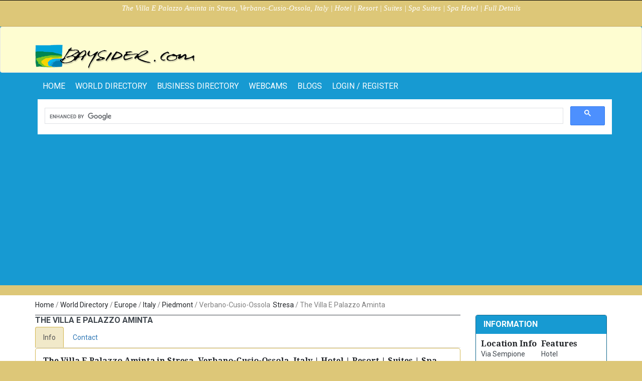

--- FILE ---
content_type: text/html; charset=UTF-8
request_url: https://www.baysider.com/business/Villa_E_Palazzo_Aminta/
body_size: 5919
content:
<!DOCTYPE html>
<!--[if lt IE 7 ]> <html xmlns="//www.w3.org/1999/xhtml" xmlns:fb="//www.facebook.com/2008/fbml" class="ie6"> <![endif]-->
<!--[if IE 7 ]>    <html xmlns="//www.w3.org/1999/xhtml" xmlns:fb="//www.facebook.com/2008/fbml" class="ie7"> <![endif]-->
<!--[if IE 8 ]>    <html xmlns="//www.w3.org/1999/xhtml" xmlns:fb="//www.facebook.com/2008/fbml" class="ie8"> <![endif]-->
<!--[if IE 9 ]>    <html xmlns="//www.w3.org/1999/xhtml" xmlns:fb="//www.facebook.com/2008/fbml" class="ie9"> <![endif]-->
<!--[if (gt IE 9)|!(IE)]><!--> <html xmlns="//www.w3.org/1999/xhtml" xmlns:fb="//www.facebook.com/2008/fbml"> <!--<![endif]-->
<head>
    <meta http-equiv="Content-Type" content="text/html; charset=utf-8" />    <meta http-equiv="X-UA-Compatible" content="IE=edge,chrome=1">
    <title>The Villa E Palazzo Aminta in Stresa, Verbano-Cusio-Ossola, Italy | Hotel | Resort | Suites | Spa Suites | Spa Hotel | Full Details</title>
    <meta name="blogcatalog" content="9BC9374548" />
            <link href="/baysider_favicon.ico" type="image/x-icon" rel="icon" /><link href="/baysider_favicon.ico" type="image/x-icon" rel="shortcut icon" />    
    <meta name="keywords" content="The Villa E Palazzo Aminta, Stresa resort hotel, Stresa accommodation, Stresa dining, Stresa International cuisine, Stresa spa hotel, Stresa, Piedmont, Italy, Europe" />    <meta name="description" content="The Villa E Palazzo Aminta in Stresa, Italy is a resort hotel with beauty spa and two restaurants on the most romantic lake in Italy offering high class and luxuriousness overlooking the enchanting Borromeo Gulf. There are choices of deluxe rooms and suites with lake or park views in a private mansion lifestyle with pure goose down coverlets, exclusivity and privacy. The Italian I Mori restaurant, a cosy round shaped gazebo in crystal and wrought iron offers exquisite regional Italian cuisine with stunning views, and the Le Isole restaurant with panoramic terrace, elegant halls, paintings and stucco is ideal for successful events, wedding and candlelit dinners, the also host cooking classes, wine tasting and other events. The wellness experience at The Villa E Palazzo Aminta offers a food and wellness experience, a fitness area and the Camelia Grotto, a natural cave for treatments, massages, hydrochemotherapy and much more, it&#039;s a bespoke wellness stay that awaits here." />
    <meta name="googlebot" content="index, follow" />
    <meta name="revisit" content="2 Days" />
    <meta name="robots" content="index, follow" />
    <script src="//ajax.googleapis.com/ajax/libs/jquery/1.12.4/jquery.min.js"></script>
    <script src='//www.google.com/recaptcha/api.js'></script>

    <meta name="viewport" content="width=device-width, initial-scale=1.0, maximum-scale=1.0, user-scalable=no">
    <meta name = "format-detection" content = "telephone=no" />

    <link rel="stylesheet" href="//fonts.googleapis.com/css?family=Roboto:400,500,700">
    <link rel="stylesheet" href="//fonts.googleapis.com/css?family=Droid+Serif:400,700,400italic,700italic">
    <link rel="stylesheet" href="https://unpkg.com/leaflet@1.8.0/dist/leaflet.css"
          integrity="sha512-hoalWLoI8r4UszCkZ5kL8vayOGVae1oxXe/2A4AO6J9+580uKHDO3JdHb7NzwwzK5xr/Fs0W40kiNHxM9vyTtQ=="
          crossorigin=""/>
    <link rel="stylesheet" href="//code.jquery.com/ui/1.12.1/themes/base/jquery-ui.css">
    <link rel="stylesheet" href="https://maxcdn.bootstrapcdn.com/bootstrap/3.3.7/css/bootstrap.min.css" integrity="sha384-BVYiiSIFeK1dGmJRAkycuHAHRg32OmUcww7on3RYdg4Va+PmSTsz/K68vbdEjh4u" crossorigin="anonymous">

    <link rel="stylesheet" type="text/css" href="/css/packed/9d5f392b8ceee38ea5f1a3f07fb78dc9_1756243268.css" />
	
    <script src="https://unpkg.com/leaflet@1.8.0/dist/leaflet.js"
            integrity="sha512-BB3hKbKWOc9Ez/TAwyWxNXeoV9c1v6FIeYiBieIWkpLjauysF18NzgR1MBNBXf8/KABdlkX68nAhlwcDFLGPCQ=="
            crossorigin=""></script>
    <script src="https://maxcdn.bootstrapcdn.com/bootstrap/3.3.7/js/bootstrap.min.js" integrity="sha384-Tc5IQib027qvyjSMfHjOMaLkfuWVxZxUPnCJA7l2mCWNIpG9mGCD8wGNIcPD7Txa" crossorigin="anonymous"></script>
    <script type="text/javascript" src="/js/packed/e6a3c753c37cd44a1ae876879a7a6d11_1747738948.js"></script>
	
	
            <script async src="//pagead2.googlesyndication.com/pagead/js/adsbygoogle.js"></script>
        <script>
            (adsbygoogle = window.adsbygoogle || []).push({
                google_ad_client: "ca-pub-3434045121434349",
                enable_page_level_ads: true
            });
        </script>
    
</head>

<body class="wide-out" id="" style="border-top:1px solid #000;">
    <script>0</script>
    <div class="wrapper_container">

        <!-- Header -->
        <header role="banner" class="header header_6">
  <div class="h_top_part" id="h_top_test" >
	<div class="container">
		<div class="row">
			<div class="col-xs-12">
							<p class="header-text t_align_c">The Villa E Palazzo Aminta in Stresa, Verbano-Cusio-Ossola, Italy | Hotel | Resort | Suites | Spa Suites | Spa Hotel | Full Details</p>
				        
			  <div class="header_top mobile_menu">
			  </div>
			</div>
		</div>
	</div>
</div>  <nav class="navbar navbar-default h_bot_part">
    <div class="container">
        <!-- Brand and toggle get grouped for better mobile display -->
        <div class="navbar-header">
            <a class="navbar-brand href="/" target="_top"><img src="/img/logo-small.png" title="Baysider" alt="" /></a>
            <button type="button" class="navbar-toggle collapsed" data-toggle="collapse" data-target="#divMainNav" aria-expanded="false">
                <span class="sr-only">Toggle navigation</span>
                <span class="icon-bar"></span>
                <span class="icon-bar"></span>
                <span class="icon-bar"></span>
            </button>
        </div>
    </div><!-- /.container-fluid -->
</nav>

    <nav class="navbar">
        <div class="container">

            <!-- Collect the nav links, forms, and other content for toggling -->
            <div class="collapse navbar-collapse" id="divMainNav">
                <ul class="nav navbar-nav main_nav">

                    <li><a href="/" target="_top">home</a></li>
                                            <li><a href="/world" target="_top">World Directory</a></li>
                                        <li><a href="/businesses" target="_top">Business Directory</a></li>
                    <li><a href="/webcams" target="_top">Webcams</a></li>
                                            <li><a href="/blogs" target="_top">Blogs</a></li>
                                                                                            <li><a href="/members/login" target="_top">Login / Register</a></li>
                                            
                </ul>

                <ul class="nav navbar-nav navbar-right">
                <div class="search-holder">
	<div class="search_box">
        <script async src="https://cse.google.com/cse.js?cx=partner-pub-3434045121434349:89bx79330wo">
        </script>
        <div class="gcse-search"></div>
	</div>
	<!--search form-->
	<div id="search" class="searchform_wrap">
	  <div class="container vc_child h_inherit relative search-form-wrapper">
	  <div class="search">

				<input name="q" type="text" autocomplete="off" class="search-input" placeholder="Type search text and hit enter" id="q" value="" />				<div class="indicator-and-button">
					<span class="indicator"><img src="/img/search_loading.gif" alt="" /></span>

				    <button type="submit" class="search-go-btn">
				      GO
				    </button>
				</div>

		</div>

	    <button class="close_search_form">
	      <i class="fa fa-times"></i>
	    </button>
	  </div>
	</div>
</div>                </ul>
            </div><!-- /.navbar-collapse -->
        </div><!-- /.container-fluid -->
    </nav>

</header>        <!-- endHeader -->

        <div id="content">
            <div class="content">
    <div class="container">
        <div class="row">
            <div class="col-md-12">
                <div class="breadcrumb"><div class="container"><div class="row"><div class="breadcrumbs-list"><ul class="breadcrumbs breadcrumbs-list clearfix"><li class="first"><a href="/" title="Businesses, Services and Attractions for Visitors and Travellers">Home</a> / </li><li class=""><a href="/world" title="World Business, Service and Attractions Directory">World Directory</a> / </li><li class=""><a href="/world/Europe/" title="Europe">Europe</a> / </li><li class=""><a href="/world/Europe/Italy/" title="Italy">Italy</a> / </li><li class=""><a href="/world/Europe/Italy/Piedmont/" title="Piedmont">Piedmont</a> / </li><li class=""><span title="Verbano-Cusio-Ossola">Verbano-Cusio-Ossola</span></li><li class=""><a href="/world/Europe/Italy/Piedmont/Stresa/" title="Stresa">Stresa</a> / </li><li class=""><span title="The Villa E Palazzo Aminta">The Villa E Palazzo Aminta</span></li></ul></div></div></div></div>            </div>
        </div>

        <div class="row">
            <div id="divMainPageContent" class="col-md-9">

                <div class="row">
                    <div class="col-md-12">
                        <h3 class="section_title">
                            The Villa E Palazzo Aminta                            <span class="pull-right">
                                <div style="display: inline">
                                </div>
                                <div style="display: inline">
                                </div>
                                <div style="display: inline">

                                </div>

                          </span>
                        </h3>
                    </div>
                </div>

                <div class="row">
                    <div class="col-md-12">
                        <!-- Nav tabs -->
                        <ul id="navTabs" class="nav nav-tabs" role="tablist">
                            <li><a href="#info" data-toggle="tab">Info</a></li>
                            <li><a href="#contact" data-toggle="tab">Contact</a></li>
                        </ul>

                        <!-- Tab panes -->
                        <div class="tab-content">

                            <!-- Info -->
                            <div class="tab-pane" id="info">
                                <div class="message nobg">

                                    <div class="row">
                                        <div class="col-md-12">
                                            <h3 style="padding-bottom:10px;">The Villa E Palazzo Aminta in Stresa, Verbano-Cusio-Ossola, Italy | Hotel | Resort | Suites | Spa Suites | Spa Hotel</h3>
                                                                                    </div>
                                    </div>

                                    <div class="row">
                                                                                <div class="col-md-4">
                                            <div id="company_images" style="float:left; width:268px;">
                                                <ul>
                                                                                                                                                                <li style="width:auto; padding: 0 5px 5px 0; ">
                                                            <a href="https://img.baysider.com/companies/1022/102208/v2_file_742946485.jpg" class="jackbox modal_gallery" rel="gallery" data-group="images-gallery">
                                                                <img src="https://img.baysider.com/w-250/h-150/far-C/zc-1/companies/1022/102208/v2_file_742946485.jpg" alt="" />                                                            </a>
                                                        </li>
                                                                                                            <li style="width:auto; padding: 0 5px 5px 0; ">
                                                            <a href="https://img.baysider.com/companies/1022/102208/v2_file_246302527.jpg" class="jackbox modal_gallery" rel="gallery" data-group="images-gallery">
                                                                <img src="https://img.baysider.com/w-250/h-150/far-C/zc-1/companies/1022/102208/v2_file_246302527.jpg" alt="" />                                                            </a>
                                                        </li>
                                                                                                    </ul>
                                                <div class="clear"></div>
                                            </div>
                                        </div>
                                        <div class="col-md-8">
                                                                                    <p>
                                                <strong>The Villa E Palazzo Aminta</strong> in <strong>Stresa</strong>, <strong>Italy</strong> is a resort hotel with beauty spa and two restaurants on the most romantic lake in <strong>Italy</strong> offering high class and luxuriousness overlooking the enchanting Borromeo Gulf. There are choices of deluxe rooms and suites with lake or park views in a private mansion lifestyle with pure goose down coverlets, exclusivity and privacy. The Italian I Mori restaurant, a cosy round shaped gazebo in crystal and wrought iron offers exquisite regional Italian cuisine with stunning views, and the Le Isole restaurant with panoramic terrace, elegant halls, paintings and stucco is ideal for successful events, wedding and candlelit dinners, the also host cooking classes, wine tasting and other events. The wellness experience at <strong>The Villa E Palazzo Aminta</strong> offers a food and wellness experience, a fitness area and the Camelia Grotto, a natural cave for treatments, massages, hydrochemotherapy and much more, it's a bespoke wellness stay that awaits here.                                            </p>
                                        </div>
                                    </div>

                                </div>
                            </div>

                            <!-- Reviews -->
                            <div class="tab-pane" id="reviews">
                                <div class="message nobg">
                                                                    </div>
                            </div>

                            <!-- Contact -->
                            <div class="tab-pane" id="contact">
                                <div class="message nobg">
                                    
                                    <form action="/business/Villa_E_Palazzo_Aminta/" class="default_form" id="contact" method="post" accept-charset="utf-8"><div style="display:none;"><input type="hidden" name="_method" value="POST" /></div>                                    <div class="control-group categories-control-group">
                                        <label class="control-label" size="20">Name</label>
                                        <div class="controls">
                                            <div class="input text"><input name="name" type="text" id="CompanyName" /></div>                                        </div>
                                    </div>

                                    <div class="control-group categories-control-group">
                                        <label class="control-label" size="20">Email</label>
                                        <div class="controls">
                                            <div class="input text"><input name="email" type="text" id="CompanyEmail" /></div>                                        </div>
                                    </div>

                                    <div class="control-group categories-control-group">
                                        <label class="control-label" size="20">Message</label>
                                        <div class="controls">
                                            <div class="input textarea"><textarea name="message" rows="1" cols="30" id="CompanyMessage" ></textarea></div>                                        </div>
                                    </div>

                                    <div class="f_right">
                                        <div class="g-recaptcha" style="margin-bottom: 15px" data-sitekey="6LfSth0UAAAAABRX_qr_tQ2c8RMnjwpqapDmG5Mo"></div>
                                                                            </div>

                                    <div class="clear clearfix"></div>

                                    <div class="f_right">
                                        <button type="submit" class="button button_type_icon_medium button_orange positive">SEND ENQUIRY<i class="fa fa-check"></i></button>
                                    </div>
                                    <div class="clear clearfix"></div>
                                    </form>                                </div>
                            </div>

                            
                        </div>
                    </div>
                </div>

                <!-- Map -->
                                <br>
                <div class="row pt-2">
                    <div class="col-md-12">
                        <div class="panel panel-default">
                            <div class="panel-heading">
                                <div class="row">
                                    <div class="col-md-12">
                                        <h3 class="panel-title">Map of The Villa E Palazzo Aminta</h3>
                                    </div>
                                </div>
                            </div>
                            <div class="panel-body">
                                <!--<div id="business_map" class="map_canvas" style="height:614px; overflow:hidden;" data-html="#business_address" data-lat="< ?php echo $company['Company']['gps_x']; ?>" data-lng="< ?php echo $company['Company']['gps_y']; ?>" data-title="< ?php echo htmlspecialchars($company['Company']['name']); ?>">&nbsp;</div>-->

                                <div id="leaflet_map" style="height:614px; overflow:hidden;"></div>
                                <script>
                                  var map = L.map('leaflet_map').setView([45.883333, 8.516667], 13);

                                  var tiles = L.tileLayer('https://{s}.tile.openstreetmap.org/{z}/{x}/{y}.png', {
                                    maxZoom: 19,
                                    attribution: '&copy; <a href="http://www.openstreetmap.org/copyright">OpenStreetMap</a>'
                                  }).addTo(map);
                                </script>
                            </div>
                        </div>
                    </div>
                </div>
                

            </div>

            <!-- right panel -->
            <div class="col-md-3">

                
                <div class="panel panel-business">
                    <div class="panel-heading">
                        <div class="row">
                            <div class="col-md-12">
                                <h3 class="panel-title">Information</h3>
                            </div>
                        </div>
                    </div>
                    <div class="panel-body">
                        <table cellpadding="4" width="100%" cellpadding="2">
                            <tr>
                                <th width="50%" align="left"><h3>Location Info</h3></th>
                                <th width="50%" align="left"><h3>Features</h3></th>
                            </tr>
                            <tr>
                                <td valign="top">
                                                                            Via Sempione Nord 123<br/>
                                                                        Stresa<br/>
                                    Piedmont<br/>
                                    Italy<br/>
                                                                            +39 0323933818<br/>
                                                                                                                                                            <a title="Visit Site" target="_blank" href="http://www.villa-aminta.it/">Visit Site</a><br/>
                                                                                                                                                </td>
                                <td valign="top">
                                    Hotel<br/>Resort<br/>Suites<br/>Spa Suites<br/>Spa Hotel<br/>
                                    Deluxe Rooms<br/> Lake Views<br/> Spa Treatments<br/> Italian Cuisine<br/> Restaurants<br/> Massages<br/> Natural Cave<br/> Fitness Area<br/> Wellness<br/> Swimming Pool                                </td>
                            </tr>
                        </table>
                    </div>
                </div>

                <div class="panel panel-business">
                    <div class="panel-heading">
                        <div class="row">
                            <div class="col-md-12">
                                <h3 class="panel-title">Business Industry Details</h3>
                            </div>
                        </div>
                    </div>
                    <div class="panel-body">
                        <div class="widget widget_categories categories_var2">
                            
                            <ul class="categories_list">
                                <li>
                                    <ul>
                                                                                    <li>
                                                                                                                                                        <a href="/businesses/Accommodation/Piedmont/Stresa/" title="Accommodation in Stresa" class="parent-industry">Accommodation</a> <br>
                                                                                                <a href="/businesses/Accommodation/Hotel/Piedmont/Stresa/" title="Hotel in Stresa"><i class="fa fa-angle-double-right"></i>&nbsp;Hotel</a>                                            </li>
                                                                                    <li>
                                                                                                <a href="/businesses/Accommodation/Resort/Piedmont/Stresa/" title="Resort in Stresa"><i class="fa fa-angle-double-right"></i>&nbsp;Resort</a>                                            </li>
                                                                                    <li>
                                                                                                <a href="/businesses/Accommodation/Suites/Piedmont/Stresa/" title="Suites in Stresa"><i class="fa fa-angle-double-right"></i>&nbsp;Suites</a>                                            </li>
                                                                                    <li>
                                                                                                <a href="/businesses/Accommodation/Spa_Suites/Piedmont/Stresa/" title="Spa Suites in Stresa"><i class="fa fa-angle-double-right"></i>&nbsp;Spa Suites</a>                                            </li>
                                                                                    <li>
                                                                                                <a href="/businesses/Accommodation/Spa_Hotel/Piedmont/Stresa/" title="Spa Hotel in Stresa"><i class="fa fa-angle-double-right"></i>&nbsp;Spa Hotel</a>                                            </li>
                                                                            </ul>
                                </li>
                            </ul>
                        </div>
                    </div>
                </div>

            </div>

        </div>

    </div>
</div>

<script type="text/javascript">
  $().ready(function() {

    $('#navTabs a').on('click',function(e) {
      e.preventDefault()
      // get the current active tab
      $('#navTabs li').each(function() {
        if ($(this).hasClass('active')) {
          $(this).removeClass('active');  // remove from <li>
          var tabID = $(this).find('a').attr('href');
          $(tabID).removeClass('active'); // remove from tab
        }
      })

      var $elLi = $(this).parent('li');
      $elLi.addClass('active');
      console.log($elLi);

      var tabID = $(this).attr('href');
      $(tabID).addClass('active');

    });

    $(function () { // Check on load
      // Find the first tab and make it active
      $('#navTabs li').first().addClass('active');
      var tabID = $('#navTabs li').first().find('a').attr('href');
      $(tabID).addClass('active');
    });
  });
</script>        </div>

        <!-- Footer -->
        <footer class="footer footer_1">
  <!-- Footer Top -->
  <div class="top_footer_banner">
    <div class="footer-text">
    		  <p>Plan your next Trip or Vacation with Baysider.com and visit Bays, Beaches, Resorts, Hotels; enjoy Activities, Sports, Leisure, Shopping and much more. <em><strong>"THE BEST THINGS IN LIFE HAPPEN ON A BAYSIDE"</strong></em></p>	  	</div>
</div>   
  <!-- Footer Bot -->
  <div class="footer_bottom_part">
  <div class="container clearfix">
  <div class="row">
    <div class="col-lg-4">
      <p class="f_left"><span id="debugURL" style="color:#000;">&copy;</span> 2000-2026 www.baysider.com</p>
    </div>

    <div class="col-lg-8">
      <div class="mobile_menu footer-mobile-menu">
        <nav>
          <ul>
            <li><a href="/">Home</a></li>
                            <li><a href="/world">World Directory</a></li>
                <li><a href="/businesses">Business Directory</a></li>
                <li><a href="/webcams">Webcams</a></li>
            
                            <li><a href="/blogs">Blogs</a></li>
            
                <li><a href="/legal">Terms &amp; Conditions</a></li>

                            <li><a href="/about">About</a></li>
                <li><a href="/feedback">Feedback</a></li>
                <li><a href="/links">Link to us</a></li>
                      
          </ul>

          <div class="clearfix"></div>

          
        </nav>
      </div>
    </div>
    </div>
  </div>
</div>

<script type="text/javascript">
  $( document ).ready(function() {
      $('#debugURL').click(function(){
        $('#debugURL').html('C:companies, A:view, Section:  | ');
      });
  });
</script></footer>        <!-- endFooter -->

        <!--$this->Email->delivery = 'debug';-->
                
    </div>

<script type="text/javascript">
    $().ready(function() {
        setTimeout(function() {
            $('#qLtempOverlay').hide();
        }, 2000);
    });
</script>

    
</body>
</html>


--- FILE ---
content_type: text/html; charset=utf-8
request_url: https://www.google.com/recaptcha/api2/anchor?ar=1&k=6LfSth0UAAAAABRX_qr_tQ2c8RMnjwpqapDmG5Mo&co=aHR0cHM6Ly93d3cuYmF5c2lkZXIuY29tOjQ0Mw..&hl=en&v=PoyoqOPhxBO7pBk68S4YbpHZ&size=normal&anchor-ms=20000&execute-ms=30000&cb=fxra26q8yhge
body_size: 49536
content:
<!DOCTYPE HTML><html dir="ltr" lang="en"><head><meta http-equiv="Content-Type" content="text/html; charset=UTF-8">
<meta http-equiv="X-UA-Compatible" content="IE=edge">
<title>reCAPTCHA</title>
<style type="text/css">
/* cyrillic-ext */
@font-face {
  font-family: 'Roboto';
  font-style: normal;
  font-weight: 400;
  font-stretch: 100%;
  src: url(//fonts.gstatic.com/s/roboto/v48/KFO7CnqEu92Fr1ME7kSn66aGLdTylUAMa3GUBHMdazTgWw.woff2) format('woff2');
  unicode-range: U+0460-052F, U+1C80-1C8A, U+20B4, U+2DE0-2DFF, U+A640-A69F, U+FE2E-FE2F;
}
/* cyrillic */
@font-face {
  font-family: 'Roboto';
  font-style: normal;
  font-weight: 400;
  font-stretch: 100%;
  src: url(//fonts.gstatic.com/s/roboto/v48/KFO7CnqEu92Fr1ME7kSn66aGLdTylUAMa3iUBHMdazTgWw.woff2) format('woff2');
  unicode-range: U+0301, U+0400-045F, U+0490-0491, U+04B0-04B1, U+2116;
}
/* greek-ext */
@font-face {
  font-family: 'Roboto';
  font-style: normal;
  font-weight: 400;
  font-stretch: 100%;
  src: url(//fonts.gstatic.com/s/roboto/v48/KFO7CnqEu92Fr1ME7kSn66aGLdTylUAMa3CUBHMdazTgWw.woff2) format('woff2');
  unicode-range: U+1F00-1FFF;
}
/* greek */
@font-face {
  font-family: 'Roboto';
  font-style: normal;
  font-weight: 400;
  font-stretch: 100%;
  src: url(//fonts.gstatic.com/s/roboto/v48/KFO7CnqEu92Fr1ME7kSn66aGLdTylUAMa3-UBHMdazTgWw.woff2) format('woff2');
  unicode-range: U+0370-0377, U+037A-037F, U+0384-038A, U+038C, U+038E-03A1, U+03A3-03FF;
}
/* math */
@font-face {
  font-family: 'Roboto';
  font-style: normal;
  font-weight: 400;
  font-stretch: 100%;
  src: url(//fonts.gstatic.com/s/roboto/v48/KFO7CnqEu92Fr1ME7kSn66aGLdTylUAMawCUBHMdazTgWw.woff2) format('woff2');
  unicode-range: U+0302-0303, U+0305, U+0307-0308, U+0310, U+0312, U+0315, U+031A, U+0326-0327, U+032C, U+032F-0330, U+0332-0333, U+0338, U+033A, U+0346, U+034D, U+0391-03A1, U+03A3-03A9, U+03B1-03C9, U+03D1, U+03D5-03D6, U+03F0-03F1, U+03F4-03F5, U+2016-2017, U+2034-2038, U+203C, U+2040, U+2043, U+2047, U+2050, U+2057, U+205F, U+2070-2071, U+2074-208E, U+2090-209C, U+20D0-20DC, U+20E1, U+20E5-20EF, U+2100-2112, U+2114-2115, U+2117-2121, U+2123-214F, U+2190, U+2192, U+2194-21AE, U+21B0-21E5, U+21F1-21F2, U+21F4-2211, U+2213-2214, U+2216-22FF, U+2308-230B, U+2310, U+2319, U+231C-2321, U+2336-237A, U+237C, U+2395, U+239B-23B7, U+23D0, U+23DC-23E1, U+2474-2475, U+25AF, U+25B3, U+25B7, U+25BD, U+25C1, U+25CA, U+25CC, U+25FB, U+266D-266F, U+27C0-27FF, U+2900-2AFF, U+2B0E-2B11, U+2B30-2B4C, U+2BFE, U+3030, U+FF5B, U+FF5D, U+1D400-1D7FF, U+1EE00-1EEFF;
}
/* symbols */
@font-face {
  font-family: 'Roboto';
  font-style: normal;
  font-weight: 400;
  font-stretch: 100%;
  src: url(//fonts.gstatic.com/s/roboto/v48/KFO7CnqEu92Fr1ME7kSn66aGLdTylUAMaxKUBHMdazTgWw.woff2) format('woff2');
  unicode-range: U+0001-000C, U+000E-001F, U+007F-009F, U+20DD-20E0, U+20E2-20E4, U+2150-218F, U+2190, U+2192, U+2194-2199, U+21AF, U+21E6-21F0, U+21F3, U+2218-2219, U+2299, U+22C4-22C6, U+2300-243F, U+2440-244A, U+2460-24FF, U+25A0-27BF, U+2800-28FF, U+2921-2922, U+2981, U+29BF, U+29EB, U+2B00-2BFF, U+4DC0-4DFF, U+FFF9-FFFB, U+10140-1018E, U+10190-1019C, U+101A0, U+101D0-101FD, U+102E0-102FB, U+10E60-10E7E, U+1D2C0-1D2D3, U+1D2E0-1D37F, U+1F000-1F0FF, U+1F100-1F1AD, U+1F1E6-1F1FF, U+1F30D-1F30F, U+1F315, U+1F31C, U+1F31E, U+1F320-1F32C, U+1F336, U+1F378, U+1F37D, U+1F382, U+1F393-1F39F, U+1F3A7-1F3A8, U+1F3AC-1F3AF, U+1F3C2, U+1F3C4-1F3C6, U+1F3CA-1F3CE, U+1F3D4-1F3E0, U+1F3ED, U+1F3F1-1F3F3, U+1F3F5-1F3F7, U+1F408, U+1F415, U+1F41F, U+1F426, U+1F43F, U+1F441-1F442, U+1F444, U+1F446-1F449, U+1F44C-1F44E, U+1F453, U+1F46A, U+1F47D, U+1F4A3, U+1F4B0, U+1F4B3, U+1F4B9, U+1F4BB, U+1F4BF, U+1F4C8-1F4CB, U+1F4D6, U+1F4DA, U+1F4DF, U+1F4E3-1F4E6, U+1F4EA-1F4ED, U+1F4F7, U+1F4F9-1F4FB, U+1F4FD-1F4FE, U+1F503, U+1F507-1F50B, U+1F50D, U+1F512-1F513, U+1F53E-1F54A, U+1F54F-1F5FA, U+1F610, U+1F650-1F67F, U+1F687, U+1F68D, U+1F691, U+1F694, U+1F698, U+1F6AD, U+1F6B2, U+1F6B9-1F6BA, U+1F6BC, U+1F6C6-1F6CF, U+1F6D3-1F6D7, U+1F6E0-1F6EA, U+1F6F0-1F6F3, U+1F6F7-1F6FC, U+1F700-1F7FF, U+1F800-1F80B, U+1F810-1F847, U+1F850-1F859, U+1F860-1F887, U+1F890-1F8AD, U+1F8B0-1F8BB, U+1F8C0-1F8C1, U+1F900-1F90B, U+1F93B, U+1F946, U+1F984, U+1F996, U+1F9E9, U+1FA00-1FA6F, U+1FA70-1FA7C, U+1FA80-1FA89, U+1FA8F-1FAC6, U+1FACE-1FADC, U+1FADF-1FAE9, U+1FAF0-1FAF8, U+1FB00-1FBFF;
}
/* vietnamese */
@font-face {
  font-family: 'Roboto';
  font-style: normal;
  font-weight: 400;
  font-stretch: 100%;
  src: url(//fonts.gstatic.com/s/roboto/v48/KFO7CnqEu92Fr1ME7kSn66aGLdTylUAMa3OUBHMdazTgWw.woff2) format('woff2');
  unicode-range: U+0102-0103, U+0110-0111, U+0128-0129, U+0168-0169, U+01A0-01A1, U+01AF-01B0, U+0300-0301, U+0303-0304, U+0308-0309, U+0323, U+0329, U+1EA0-1EF9, U+20AB;
}
/* latin-ext */
@font-face {
  font-family: 'Roboto';
  font-style: normal;
  font-weight: 400;
  font-stretch: 100%;
  src: url(//fonts.gstatic.com/s/roboto/v48/KFO7CnqEu92Fr1ME7kSn66aGLdTylUAMa3KUBHMdazTgWw.woff2) format('woff2');
  unicode-range: U+0100-02BA, U+02BD-02C5, U+02C7-02CC, U+02CE-02D7, U+02DD-02FF, U+0304, U+0308, U+0329, U+1D00-1DBF, U+1E00-1E9F, U+1EF2-1EFF, U+2020, U+20A0-20AB, U+20AD-20C0, U+2113, U+2C60-2C7F, U+A720-A7FF;
}
/* latin */
@font-face {
  font-family: 'Roboto';
  font-style: normal;
  font-weight: 400;
  font-stretch: 100%;
  src: url(//fonts.gstatic.com/s/roboto/v48/KFO7CnqEu92Fr1ME7kSn66aGLdTylUAMa3yUBHMdazQ.woff2) format('woff2');
  unicode-range: U+0000-00FF, U+0131, U+0152-0153, U+02BB-02BC, U+02C6, U+02DA, U+02DC, U+0304, U+0308, U+0329, U+2000-206F, U+20AC, U+2122, U+2191, U+2193, U+2212, U+2215, U+FEFF, U+FFFD;
}
/* cyrillic-ext */
@font-face {
  font-family: 'Roboto';
  font-style: normal;
  font-weight: 500;
  font-stretch: 100%;
  src: url(//fonts.gstatic.com/s/roboto/v48/KFO7CnqEu92Fr1ME7kSn66aGLdTylUAMa3GUBHMdazTgWw.woff2) format('woff2');
  unicode-range: U+0460-052F, U+1C80-1C8A, U+20B4, U+2DE0-2DFF, U+A640-A69F, U+FE2E-FE2F;
}
/* cyrillic */
@font-face {
  font-family: 'Roboto';
  font-style: normal;
  font-weight: 500;
  font-stretch: 100%;
  src: url(//fonts.gstatic.com/s/roboto/v48/KFO7CnqEu92Fr1ME7kSn66aGLdTylUAMa3iUBHMdazTgWw.woff2) format('woff2');
  unicode-range: U+0301, U+0400-045F, U+0490-0491, U+04B0-04B1, U+2116;
}
/* greek-ext */
@font-face {
  font-family: 'Roboto';
  font-style: normal;
  font-weight: 500;
  font-stretch: 100%;
  src: url(//fonts.gstatic.com/s/roboto/v48/KFO7CnqEu92Fr1ME7kSn66aGLdTylUAMa3CUBHMdazTgWw.woff2) format('woff2');
  unicode-range: U+1F00-1FFF;
}
/* greek */
@font-face {
  font-family: 'Roboto';
  font-style: normal;
  font-weight: 500;
  font-stretch: 100%;
  src: url(//fonts.gstatic.com/s/roboto/v48/KFO7CnqEu92Fr1ME7kSn66aGLdTylUAMa3-UBHMdazTgWw.woff2) format('woff2');
  unicode-range: U+0370-0377, U+037A-037F, U+0384-038A, U+038C, U+038E-03A1, U+03A3-03FF;
}
/* math */
@font-face {
  font-family: 'Roboto';
  font-style: normal;
  font-weight: 500;
  font-stretch: 100%;
  src: url(//fonts.gstatic.com/s/roboto/v48/KFO7CnqEu92Fr1ME7kSn66aGLdTylUAMawCUBHMdazTgWw.woff2) format('woff2');
  unicode-range: U+0302-0303, U+0305, U+0307-0308, U+0310, U+0312, U+0315, U+031A, U+0326-0327, U+032C, U+032F-0330, U+0332-0333, U+0338, U+033A, U+0346, U+034D, U+0391-03A1, U+03A3-03A9, U+03B1-03C9, U+03D1, U+03D5-03D6, U+03F0-03F1, U+03F4-03F5, U+2016-2017, U+2034-2038, U+203C, U+2040, U+2043, U+2047, U+2050, U+2057, U+205F, U+2070-2071, U+2074-208E, U+2090-209C, U+20D0-20DC, U+20E1, U+20E5-20EF, U+2100-2112, U+2114-2115, U+2117-2121, U+2123-214F, U+2190, U+2192, U+2194-21AE, U+21B0-21E5, U+21F1-21F2, U+21F4-2211, U+2213-2214, U+2216-22FF, U+2308-230B, U+2310, U+2319, U+231C-2321, U+2336-237A, U+237C, U+2395, U+239B-23B7, U+23D0, U+23DC-23E1, U+2474-2475, U+25AF, U+25B3, U+25B7, U+25BD, U+25C1, U+25CA, U+25CC, U+25FB, U+266D-266F, U+27C0-27FF, U+2900-2AFF, U+2B0E-2B11, U+2B30-2B4C, U+2BFE, U+3030, U+FF5B, U+FF5D, U+1D400-1D7FF, U+1EE00-1EEFF;
}
/* symbols */
@font-face {
  font-family: 'Roboto';
  font-style: normal;
  font-weight: 500;
  font-stretch: 100%;
  src: url(//fonts.gstatic.com/s/roboto/v48/KFO7CnqEu92Fr1ME7kSn66aGLdTylUAMaxKUBHMdazTgWw.woff2) format('woff2');
  unicode-range: U+0001-000C, U+000E-001F, U+007F-009F, U+20DD-20E0, U+20E2-20E4, U+2150-218F, U+2190, U+2192, U+2194-2199, U+21AF, U+21E6-21F0, U+21F3, U+2218-2219, U+2299, U+22C4-22C6, U+2300-243F, U+2440-244A, U+2460-24FF, U+25A0-27BF, U+2800-28FF, U+2921-2922, U+2981, U+29BF, U+29EB, U+2B00-2BFF, U+4DC0-4DFF, U+FFF9-FFFB, U+10140-1018E, U+10190-1019C, U+101A0, U+101D0-101FD, U+102E0-102FB, U+10E60-10E7E, U+1D2C0-1D2D3, U+1D2E0-1D37F, U+1F000-1F0FF, U+1F100-1F1AD, U+1F1E6-1F1FF, U+1F30D-1F30F, U+1F315, U+1F31C, U+1F31E, U+1F320-1F32C, U+1F336, U+1F378, U+1F37D, U+1F382, U+1F393-1F39F, U+1F3A7-1F3A8, U+1F3AC-1F3AF, U+1F3C2, U+1F3C4-1F3C6, U+1F3CA-1F3CE, U+1F3D4-1F3E0, U+1F3ED, U+1F3F1-1F3F3, U+1F3F5-1F3F7, U+1F408, U+1F415, U+1F41F, U+1F426, U+1F43F, U+1F441-1F442, U+1F444, U+1F446-1F449, U+1F44C-1F44E, U+1F453, U+1F46A, U+1F47D, U+1F4A3, U+1F4B0, U+1F4B3, U+1F4B9, U+1F4BB, U+1F4BF, U+1F4C8-1F4CB, U+1F4D6, U+1F4DA, U+1F4DF, U+1F4E3-1F4E6, U+1F4EA-1F4ED, U+1F4F7, U+1F4F9-1F4FB, U+1F4FD-1F4FE, U+1F503, U+1F507-1F50B, U+1F50D, U+1F512-1F513, U+1F53E-1F54A, U+1F54F-1F5FA, U+1F610, U+1F650-1F67F, U+1F687, U+1F68D, U+1F691, U+1F694, U+1F698, U+1F6AD, U+1F6B2, U+1F6B9-1F6BA, U+1F6BC, U+1F6C6-1F6CF, U+1F6D3-1F6D7, U+1F6E0-1F6EA, U+1F6F0-1F6F3, U+1F6F7-1F6FC, U+1F700-1F7FF, U+1F800-1F80B, U+1F810-1F847, U+1F850-1F859, U+1F860-1F887, U+1F890-1F8AD, U+1F8B0-1F8BB, U+1F8C0-1F8C1, U+1F900-1F90B, U+1F93B, U+1F946, U+1F984, U+1F996, U+1F9E9, U+1FA00-1FA6F, U+1FA70-1FA7C, U+1FA80-1FA89, U+1FA8F-1FAC6, U+1FACE-1FADC, U+1FADF-1FAE9, U+1FAF0-1FAF8, U+1FB00-1FBFF;
}
/* vietnamese */
@font-face {
  font-family: 'Roboto';
  font-style: normal;
  font-weight: 500;
  font-stretch: 100%;
  src: url(//fonts.gstatic.com/s/roboto/v48/KFO7CnqEu92Fr1ME7kSn66aGLdTylUAMa3OUBHMdazTgWw.woff2) format('woff2');
  unicode-range: U+0102-0103, U+0110-0111, U+0128-0129, U+0168-0169, U+01A0-01A1, U+01AF-01B0, U+0300-0301, U+0303-0304, U+0308-0309, U+0323, U+0329, U+1EA0-1EF9, U+20AB;
}
/* latin-ext */
@font-face {
  font-family: 'Roboto';
  font-style: normal;
  font-weight: 500;
  font-stretch: 100%;
  src: url(//fonts.gstatic.com/s/roboto/v48/KFO7CnqEu92Fr1ME7kSn66aGLdTylUAMa3KUBHMdazTgWw.woff2) format('woff2');
  unicode-range: U+0100-02BA, U+02BD-02C5, U+02C7-02CC, U+02CE-02D7, U+02DD-02FF, U+0304, U+0308, U+0329, U+1D00-1DBF, U+1E00-1E9F, U+1EF2-1EFF, U+2020, U+20A0-20AB, U+20AD-20C0, U+2113, U+2C60-2C7F, U+A720-A7FF;
}
/* latin */
@font-face {
  font-family: 'Roboto';
  font-style: normal;
  font-weight: 500;
  font-stretch: 100%;
  src: url(//fonts.gstatic.com/s/roboto/v48/KFO7CnqEu92Fr1ME7kSn66aGLdTylUAMa3yUBHMdazQ.woff2) format('woff2');
  unicode-range: U+0000-00FF, U+0131, U+0152-0153, U+02BB-02BC, U+02C6, U+02DA, U+02DC, U+0304, U+0308, U+0329, U+2000-206F, U+20AC, U+2122, U+2191, U+2193, U+2212, U+2215, U+FEFF, U+FFFD;
}
/* cyrillic-ext */
@font-face {
  font-family: 'Roboto';
  font-style: normal;
  font-weight: 900;
  font-stretch: 100%;
  src: url(//fonts.gstatic.com/s/roboto/v48/KFO7CnqEu92Fr1ME7kSn66aGLdTylUAMa3GUBHMdazTgWw.woff2) format('woff2');
  unicode-range: U+0460-052F, U+1C80-1C8A, U+20B4, U+2DE0-2DFF, U+A640-A69F, U+FE2E-FE2F;
}
/* cyrillic */
@font-face {
  font-family: 'Roboto';
  font-style: normal;
  font-weight: 900;
  font-stretch: 100%;
  src: url(//fonts.gstatic.com/s/roboto/v48/KFO7CnqEu92Fr1ME7kSn66aGLdTylUAMa3iUBHMdazTgWw.woff2) format('woff2');
  unicode-range: U+0301, U+0400-045F, U+0490-0491, U+04B0-04B1, U+2116;
}
/* greek-ext */
@font-face {
  font-family: 'Roboto';
  font-style: normal;
  font-weight: 900;
  font-stretch: 100%;
  src: url(//fonts.gstatic.com/s/roboto/v48/KFO7CnqEu92Fr1ME7kSn66aGLdTylUAMa3CUBHMdazTgWw.woff2) format('woff2');
  unicode-range: U+1F00-1FFF;
}
/* greek */
@font-face {
  font-family: 'Roboto';
  font-style: normal;
  font-weight: 900;
  font-stretch: 100%;
  src: url(//fonts.gstatic.com/s/roboto/v48/KFO7CnqEu92Fr1ME7kSn66aGLdTylUAMa3-UBHMdazTgWw.woff2) format('woff2');
  unicode-range: U+0370-0377, U+037A-037F, U+0384-038A, U+038C, U+038E-03A1, U+03A3-03FF;
}
/* math */
@font-face {
  font-family: 'Roboto';
  font-style: normal;
  font-weight: 900;
  font-stretch: 100%;
  src: url(//fonts.gstatic.com/s/roboto/v48/KFO7CnqEu92Fr1ME7kSn66aGLdTylUAMawCUBHMdazTgWw.woff2) format('woff2');
  unicode-range: U+0302-0303, U+0305, U+0307-0308, U+0310, U+0312, U+0315, U+031A, U+0326-0327, U+032C, U+032F-0330, U+0332-0333, U+0338, U+033A, U+0346, U+034D, U+0391-03A1, U+03A3-03A9, U+03B1-03C9, U+03D1, U+03D5-03D6, U+03F0-03F1, U+03F4-03F5, U+2016-2017, U+2034-2038, U+203C, U+2040, U+2043, U+2047, U+2050, U+2057, U+205F, U+2070-2071, U+2074-208E, U+2090-209C, U+20D0-20DC, U+20E1, U+20E5-20EF, U+2100-2112, U+2114-2115, U+2117-2121, U+2123-214F, U+2190, U+2192, U+2194-21AE, U+21B0-21E5, U+21F1-21F2, U+21F4-2211, U+2213-2214, U+2216-22FF, U+2308-230B, U+2310, U+2319, U+231C-2321, U+2336-237A, U+237C, U+2395, U+239B-23B7, U+23D0, U+23DC-23E1, U+2474-2475, U+25AF, U+25B3, U+25B7, U+25BD, U+25C1, U+25CA, U+25CC, U+25FB, U+266D-266F, U+27C0-27FF, U+2900-2AFF, U+2B0E-2B11, U+2B30-2B4C, U+2BFE, U+3030, U+FF5B, U+FF5D, U+1D400-1D7FF, U+1EE00-1EEFF;
}
/* symbols */
@font-face {
  font-family: 'Roboto';
  font-style: normal;
  font-weight: 900;
  font-stretch: 100%;
  src: url(//fonts.gstatic.com/s/roboto/v48/KFO7CnqEu92Fr1ME7kSn66aGLdTylUAMaxKUBHMdazTgWw.woff2) format('woff2');
  unicode-range: U+0001-000C, U+000E-001F, U+007F-009F, U+20DD-20E0, U+20E2-20E4, U+2150-218F, U+2190, U+2192, U+2194-2199, U+21AF, U+21E6-21F0, U+21F3, U+2218-2219, U+2299, U+22C4-22C6, U+2300-243F, U+2440-244A, U+2460-24FF, U+25A0-27BF, U+2800-28FF, U+2921-2922, U+2981, U+29BF, U+29EB, U+2B00-2BFF, U+4DC0-4DFF, U+FFF9-FFFB, U+10140-1018E, U+10190-1019C, U+101A0, U+101D0-101FD, U+102E0-102FB, U+10E60-10E7E, U+1D2C0-1D2D3, U+1D2E0-1D37F, U+1F000-1F0FF, U+1F100-1F1AD, U+1F1E6-1F1FF, U+1F30D-1F30F, U+1F315, U+1F31C, U+1F31E, U+1F320-1F32C, U+1F336, U+1F378, U+1F37D, U+1F382, U+1F393-1F39F, U+1F3A7-1F3A8, U+1F3AC-1F3AF, U+1F3C2, U+1F3C4-1F3C6, U+1F3CA-1F3CE, U+1F3D4-1F3E0, U+1F3ED, U+1F3F1-1F3F3, U+1F3F5-1F3F7, U+1F408, U+1F415, U+1F41F, U+1F426, U+1F43F, U+1F441-1F442, U+1F444, U+1F446-1F449, U+1F44C-1F44E, U+1F453, U+1F46A, U+1F47D, U+1F4A3, U+1F4B0, U+1F4B3, U+1F4B9, U+1F4BB, U+1F4BF, U+1F4C8-1F4CB, U+1F4D6, U+1F4DA, U+1F4DF, U+1F4E3-1F4E6, U+1F4EA-1F4ED, U+1F4F7, U+1F4F9-1F4FB, U+1F4FD-1F4FE, U+1F503, U+1F507-1F50B, U+1F50D, U+1F512-1F513, U+1F53E-1F54A, U+1F54F-1F5FA, U+1F610, U+1F650-1F67F, U+1F687, U+1F68D, U+1F691, U+1F694, U+1F698, U+1F6AD, U+1F6B2, U+1F6B9-1F6BA, U+1F6BC, U+1F6C6-1F6CF, U+1F6D3-1F6D7, U+1F6E0-1F6EA, U+1F6F0-1F6F3, U+1F6F7-1F6FC, U+1F700-1F7FF, U+1F800-1F80B, U+1F810-1F847, U+1F850-1F859, U+1F860-1F887, U+1F890-1F8AD, U+1F8B0-1F8BB, U+1F8C0-1F8C1, U+1F900-1F90B, U+1F93B, U+1F946, U+1F984, U+1F996, U+1F9E9, U+1FA00-1FA6F, U+1FA70-1FA7C, U+1FA80-1FA89, U+1FA8F-1FAC6, U+1FACE-1FADC, U+1FADF-1FAE9, U+1FAF0-1FAF8, U+1FB00-1FBFF;
}
/* vietnamese */
@font-face {
  font-family: 'Roboto';
  font-style: normal;
  font-weight: 900;
  font-stretch: 100%;
  src: url(//fonts.gstatic.com/s/roboto/v48/KFO7CnqEu92Fr1ME7kSn66aGLdTylUAMa3OUBHMdazTgWw.woff2) format('woff2');
  unicode-range: U+0102-0103, U+0110-0111, U+0128-0129, U+0168-0169, U+01A0-01A1, U+01AF-01B0, U+0300-0301, U+0303-0304, U+0308-0309, U+0323, U+0329, U+1EA0-1EF9, U+20AB;
}
/* latin-ext */
@font-face {
  font-family: 'Roboto';
  font-style: normal;
  font-weight: 900;
  font-stretch: 100%;
  src: url(//fonts.gstatic.com/s/roboto/v48/KFO7CnqEu92Fr1ME7kSn66aGLdTylUAMa3KUBHMdazTgWw.woff2) format('woff2');
  unicode-range: U+0100-02BA, U+02BD-02C5, U+02C7-02CC, U+02CE-02D7, U+02DD-02FF, U+0304, U+0308, U+0329, U+1D00-1DBF, U+1E00-1E9F, U+1EF2-1EFF, U+2020, U+20A0-20AB, U+20AD-20C0, U+2113, U+2C60-2C7F, U+A720-A7FF;
}
/* latin */
@font-face {
  font-family: 'Roboto';
  font-style: normal;
  font-weight: 900;
  font-stretch: 100%;
  src: url(//fonts.gstatic.com/s/roboto/v48/KFO7CnqEu92Fr1ME7kSn66aGLdTylUAMa3yUBHMdazQ.woff2) format('woff2');
  unicode-range: U+0000-00FF, U+0131, U+0152-0153, U+02BB-02BC, U+02C6, U+02DA, U+02DC, U+0304, U+0308, U+0329, U+2000-206F, U+20AC, U+2122, U+2191, U+2193, U+2212, U+2215, U+FEFF, U+FFFD;
}

</style>
<link rel="stylesheet" type="text/css" href="https://www.gstatic.com/recaptcha/releases/PoyoqOPhxBO7pBk68S4YbpHZ/styles__ltr.css">
<script nonce="D0UztHG6A6esqbngsf-Zuw" type="text/javascript">window['__recaptcha_api'] = 'https://www.google.com/recaptcha/api2/';</script>
<script type="text/javascript" src="https://www.gstatic.com/recaptcha/releases/PoyoqOPhxBO7pBk68S4YbpHZ/recaptcha__en.js" nonce="D0UztHG6A6esqbngsf-Zuw">
      
    </script></head>
<body><div id="rc-anchor-alert" class="rc-anchor-alert"></div>
<input type="hidden" id="recaptcha-token" value="[base64]">
<script type="text/javascript" nonce="D0UztHG6A6esqbngsf-Zuw">
      recaptcha.anchor.Main.init("[\x22ainput\x22,[\x22bgdata\x22,\x22\x22,\[base64]/[base64]/bmV3IFpbdF0obVswXSk6Sz09Mj9uZXcgWlt0XShtWzBdLG1bMV0pOks9PTM/bmV3IFpbdF0obVswXSxtWzFdLG1bMl0pOks9PTQ/[base64]/[base64]/[base64]/[base64]/[base64]/[base64]/[base64]/[base64]/[base64]/[base64]/[base64]/[base64]/[base64]/[base64]\\u003d\\u003d\x22,\[base64]\\u003d\\u003d\x22,\x22GsKQw7hTw4nCu8OAwq1YE8OzwqEePcK4wqrDpMK4w7bCpjhRwoDCpgs8G8KJJsKvWcKqw65owqwvw7pvVFfCncOGE33CtcKoMF1/w6zDkjwgaDTCiMOuw44dwrolERR/RcOKwqjDmGrDkMOcZsKoWMKGC8OIYm7CrMOdw5/DqSISw6zDv8KJwqLDpyxTwr/Ci8K/wrR/[base64]/VVxtHgNzw6vDkTttwo5ZwptHw4TDrxhHwqPCsC44wpVbwp9xfhjDk8KhwpV+w6VeMx9ew6Bew4/CnMKzAi5WBlXDtUDCh8K0wqjDlykHw4QEw5fDoR3DgMKew5nCiWBkw5tEw58PTcKYwrXDvCrDimM6aUd+wrHCkSrDgiXClDdpwqHCsxLCrUs5w40/[base64]/CqsO6ZAvClFHCu0MFwqvDusKvPsKHV8Kvw59RwrPDksOzwq87w4XCs8KPw4LCpSLDsX5+UsO/[base64]/DhywtwpHDjzh6w6rDosONwptVwonCpnTCi0vCjMK3QcKtK8OPw7oowqxrwqXCscOpe1BQXSPChcKlw55Cw53Cnzgtw7FeMMKGwrDDv8KiAMK1wpbDncK/w4Maw5ZqNHJLwpEVASXCl1zDl8OtCF3ChmLDsxNiH8OtwqDDmHAPwoHCnsKuP19Sw7nDsMOOdsKLMyHDqynCjB4DwrNNbA/[base64]/YcO0LcOVNMKnwrlYw6hHwrFOwr0fwq0RPzwbRklwwpNJIBjCssOMw6NAwr/DuFLCsR/CgsO1w7PCnWvCi8OGZMOBw5UTwrrDhWQUBFA5FsK4NRkmHsODDcOlZADCnTbDgsKoCU5NwpRNw6hewrjDoMO1VX5JTsKNw67Dhi/DuD/CkcKgwp/Cm2pOVzIkwol7wpXCmkvDiljCsyxkwrDCuWDDpFXCiiPDocK+w6h6w5sDBmzChsO0wpcBw4t8I8Kpw4TCusOOwr7CvnV/wp3DicO9KMOywrTCisOSw71Aw5PCn8Kpw6YZwq3CrsO3w6BrwprCt2w2w7TCmsKSw4hww5wSw6wdLcOyYzXDkWrDjsKMwrkGw4nDh8OET2XClMKHwqrCtGtEKMKpw6lwwrPCscKhdMK2EQnCmzPDvTnDn3oHPsKKZwzCgcOrw5JowrY7M8OBwqLCnx/[base64]/DvcKIw5vDpyrDqcKgwqBAw6BOw7IUKcOXe8K1wolrB8Kiw6XDk8OGw7gTYD07VhHDnXPClnPDi0fCll0iXcKqRcO0BcKySAFwwoQzCDPCqyvCtcOuHsKCw57ClUt6wpJOJMOwOcKWwrREesK7TcKNFQp/w5p2bwZ1D8OdwoDDigfDsW9Xw63DvsOGZsOFw5zDuyzCp8KpTsO4DTtvK8KIXToIwqApwpp4w4pKw4YQw7FqWMOWwog/w4bDn8OxwpoEwrHDpHAgUsK4bcOhEMKXw5jDl1crU8K+FMKbflLCj1vDu3vDiVhyQUrCqi8Tw5/DlVHCiGgHU8Kzw5LDsMOjw5fCvx97LsOzPhZCw4Jqw7nDqQ3CnMOqw7kJw5jDl8OHU8OTN8O/bMKUSMOOwowqX8OtTHIzRMK0wrTCq8OlwqLDvMODw4XCvcKDKnldf23CocO9SncNeEEyBBIBw7TCsMKnQijCscOBblrDhWBiwqsyw43Ch8Kqw79VJ8OgwqIOXBzDicOZw5J6KCTDnip/[base64]/DkA18U8OFX8O3w4PDvcOFARwXw63DoBRPXzFcPSPDn8KUVMKuQDdtQsOtZsOcwovDm8OTwpXDvsKxXTHCtcONV8OowqLDsMO+eX/DmW0Aw73DlsKBaxDCv8OTw5nDnEnCucK9RsKpUcKrXMOew5jDnMK5IMO8w5d0w75KDcOWw4h7wrAuWV5OwoJfwpHCicOOw6x5w5/CtsOXwoYCw5XDgWbCkcOhwprDgTsOaMKOwqDDq1lIw5p1dcO3w6IEI8KuFAtww7QCV8OsEA8Bw58Ww7x0wrJVdTB5PBbCo8O9fAzClzFww6DDl8K5wrDDtgTDkEbCgMKlw6UJw4TDjEdBLsOKwqgow7jCvzLDnEfDkcO0w4bDmjfCvsOlw4DCv2/DmMK6wpTCusKqw6DDvnMqBsOfw7kFw7XCisOFe3DCoMOvVnnDrCPDuB19w6/DlzbDilzDicKXHk3CgMKiw59JVMOPMiILYlbDqGttwoFaKx/DpWDDjcOpw4ULw5hEw6NNGMOfwrhJFcKgwqwKdjtdw5jCjcOlKMOvdj19wqlARcKJwpJ/IApIwp3DhMOgw7Y0T2vCqsO6G8ODwrHCrcKXw57Dmj/DtcKzRyjCqWDCmmbCnjV4AsO0w4TCpDPCviUCQBfDtgAcw6HDmsO5LnMSw4sTwrE1wqvDr8OPw64qwpMrwrHDpsKBIcO+ccOhPMK+wpjCm8KnwrcedsOtGU4ow4PCt8KqO1s6KXV9akppwqfCuUMWQydfQD/DvSjDkFDDqV0Iwr3DkGsOw5XCrxPCnsOEw5o9dw8fF8KnIGfDvsKzwoxvbw3CuUYOw6nDosKYccOzEAHDnwcyw7gbwog6DMOaK8OIw67CpMOlwpxgMS1bVnzDqgfDhhvCssK5w7kjQsKxwp/[base64]/w71ew6MzGGHDjcOfQsKnEV/CosK4w6Mpw5Q6w4rCqcO8w5tUZG8URMKNw4cYHcO1wrILwqZ9wo8JDcKlWWbCpsKafMKtcMKmZxfChcO8wrLCqMOqeE5ew6TDuhIHIQHClWfDhysGw4vCoyfClBNzQSLCmH0gw4PDgcKYw6XDpzAOw77DrcOAw7DDrCBBM8Kqw7hQwqV1bMOyDz/DtMOtP8KDVXnClsKnw4I7w5EFOsK0w7PCiBwMw4zDocOUDS/CihQhw69zw6nCusO1w7AuwojCsk8Ow5kYwp0Pdi3DjMK+OMO8OMKtacKvZMOrKE1bNwhQSijClMO6w7XDrlgQwrI9w5fCvMOpKsKdwrTCrSVAwrh/U2TDnCPDnTYyw7w7NB7DhgQvwplUw5J5AcKlRHBJw6ErOsOTEkY7w5BXw6jDlG4Uw7lcw5BFw6vDph92IB43O8KHbMKoEMK1W00sRsO7wo7DrMOlw4QQTMK/IMK/w7XDnsOHDsOVw7bDu197XMOFaTFrVMOyw5ApRkjDlsO3woV4Y38RwplPcsKDwq1DYMOWw73Ds3sOPXcJw6oTwrgSG0siWsOSXMK/JCjDqcOlwqPCgExdIcK/dldJwp/DhMKcb8KpWsK/w5powrzDsEIWwpc1L2XDhEtdw40PHznCq8Ovc20iYnnCrMO4UCzCqgPDjyZnQjRYwo7DgUPDvjFIwofDtUIGwp85w6QVIcOtw5t+U33DuMKfw4lmAyYRbcO3w5XDmE4nHznDnD/CksOgwpwowqPDrTnCkcKUb8OIwq/ChcOGw79Gw54Aw5vDmsOIwoVmwrx2wobCnMOCFsOKTMKBYQQbCcOdw7/CuMOBasKGw6bCjAbCtcKUQlzChMO5CwxTwrpkXsOwSsOMf8OPOcKSwofDmiFbwolaw6YIwok6w4TCgsORwprDqEPDmFfDq0p0Q8OqQsOWw5Rjw7HDoSTDisOgFMOjw6UaYxVjw4lxwpw+bsKgw60eFiU+w5fCsF4IS8OoW2/[base64]/DoSxsaMOXw7rDj15sw4BfD2rDksKFXWNWbVcbwozCscKyUGLDr3JNwp0swqbCisOlGMORNcKSwqV8w5NiD8KqwrrCi8KsFQLCoFPCtgEJwqjCnR4OF8KjUTlXOkd3wovCosO1FmpXeRrCpMKywr1yw5TCn8OAcMOXW8KawpTCjwJBLmPDtAFLwoFsw7nDqsOPBTxnwo/[base64]/Ds8OGJ8Kww5/DoWpQacOldkHDpn9lBMKIF8Olw7R4B3dJwqsWwpzCt8OOEGfDrsKyBsO/RsOkw6PChwpfWsKqwpJCT2rCthvCrTPDlcK1wqhOCEbCgcK4wpTDkj1VWsO+w4/[base64]/CjxvDqMKwwq9hSE5WEQXCmMOwBMOkYMKxSsKew5EdwqLDj8KwCMORwrkdEMKKKjTCkSliwp7CmMO3w7wmw5DCj8K5wpUqW8KcOsK7AsK8TMOvBXLDqAFFw40YwqXDj314wofCt8KrworDrRQpfMOAw4UEZhwuw4pfw44LLcOYZsOVw4/DuABqWcKWJnDDlCwUw6pWRkTCu8Orw68SwrHCtsK5AlcVwopieV9fwrVbesOiwrNwMMO6wo7CpQdGwqvDqcK/w5EwZk1JJ8OGcRt9woJIFsKaw5bCm8Kmw5MJw67DoUZ1wrJqwpcKdBwrY8OQAE7CvjXCtsOOwoYqw59Awo4CJ3slRMOgDV7CisKZcMKqIV9ZHjPDlFgFwo3CkHAADsKlw5E4w6NVw4Rqwq19eVk+NcO6SMK5w5l0wrk5w5bDlsKgDMKxwqxDbjA/SsKNwokjEAAWMhAkwrjCg8KOGsKuFsKaFgzChn/CoMKfPsOSF3pxw6zDr8OGRMO+w4YeM8KdfkvClsOAw5HCrUrCtXJ5w5vCjsKUw5t1YxdOHsKecxPCnULDhgQnw47DhcOTw4/CpCbCpy1dez5IQcKvwowiGMOyw5VRwoEPDsKAwpbDqMOIw5cxw4fCmApQETDCksOowoZ9WMKmwr7DuMKFw7DDnDo7woIibjQiBlIww44wwrlww5FUGsKxDMKiw4jCvkgDCcOVw4LDi8OVE3Nww4XCnX7DrW/DszPCtMKBQFVmBcOWF8Kxw6xFwqHCpXrCgcK7w7zCgsOAwo4seWxsScOlYBLCqMOjEQYmw4YVwrLCtsOaw77CpMOAwpTChTBnw4nCkcK9wp52w6LDggpcwqHDosK3w6wDwogoI8K8McOmw4/DgGRqYz8kwojDtsK0w4PCkFTDulTDohfCt2HDmyvDgVckwr8OWDnCncKLw4DCrMKCw59gWxXCo8KBw53DmR9OOMKuwpLCvzJ8wqx0Q3AHwp91YmTCnyFtw7UOcU1zwp/DhF07wrR9P8KaWTzDm13CscOSwq7DlsKgecKVwrclwrPCn8KJwqpkBcOiwrnCmsK5LcKwXTvDsMOICz/[base64]/[base64]/DmyzCtcOjK2TDlQ8ywq56LUpzPcOhw41cL8Kcw7XClWvCuFPDssKkw7/Dthd0w5bDpDF/DsKCw67Csz/DnhNfw4LDigAQwqrCmMKeScOPa8Ovw6/CoFB3WwHDillvwrJPbyPDg0syw7PChsK7QD8zwocYwrN4wqMNwqoUMcKUfMOhwq0+wo02WnTDsGE/P8ONw7LCs3R0wro8wr3DsMOfAsK5P8OkBE4uwpo6wqjCpcOGZsKVBkx1AMOgGiPDh2/Dq33DtMKEdsOaw45rB8KLw7PDtGw2wo3ChMOCZMKbwpbDoyvDiWdXwrgEw708wrhjwoo9w7FsZsOkVcKfw53DjMO+B8K3CGLDjjcYAcOPwoHDicOswqNVSMODQsO7wqvDo8OzQGhaw6/DjVTDnMKBB8OowonCrCLCsD9tWsOjD35WPcOYw51Sw7odwqzCk8ODGBNUwrTCrQLDoMOiUDp/w7vCtSXCoMOhwrzDuX7CohYhIhXDnDYYDsKuw6XCqzLDrcO4PAnCrRFvDU1CdMK5Qn/CmMO0wpUswqglw6FOIsKJwrzDtcOAwoDDtk7CqGcgPsKQYsOIV13Cu8OIeQwyccO/c0VRER7DhsOTwpnDg1zDvMKqw6oCw7AYwp4Qw5A9eFrCmcODFcOKDcOgW8K3HcKhwrkYwpFvW2ZebXYcwofDhmfDoDltw7jCocOeVA8/DRbDhcKdIzVZAMOgJhHCkMOZORsOwrg2wrTCnMOKfGbCjTDDg8K2w7DCgMOnHzzChHPDjXzCgcOfNEfDlhclDBTDshgSw4/DgMOFcxLDgxIdw57Di8Kkw6nCg8KnRCNJZSMsWsKZwod/ZMOvJWMiwqAlw5XDlm/[base64]/ChF7CtMKHMzXDsizDgD/CrB/Dix7DjSPCqjvDnMOyDMKUF1HDrcOyQEstGRtGY2DCsEsKYzJ9UsKbwonDgcOIYcOOeMKSEcKJey8sfmpbw6/CmcOoNUlkw5XCombCoMOiw7/DuWPCsF41w51YwqgDI8Kow4jDmUt0w5fDnknDh8KzHsOtw7F8O8K3UjE9C8K8wrllwrjDiVXDtsKVw5rCi8K/[base64]/CkW0yH8O6HMK5wqTDqDvCqsOKYD/CthjChlplJcKBwq7DgwDCmzrDlwnDnXbCjzzCtTA2JGXCgcK6I8OSwoLCnsK8FAs1wpPDvsONwoIKUjEzPMKXwpxlL8OJw5Buw6zCjsK9B3QnwrjCvCksw43DtXxVwqYnwppbbV3CjcOtw4fCrMKXeSHCqh/[base64]/MsORXU1vUsKMwpHCtzoPP8KlVMKeEcOiLDvCtFPDhcKBw5/CosKSwp7CoMOmScOaw70mRsKKwq0owrHCqXgmwpJowq/DuALDh3gnJ8OGV8ORWQIwwq8+ZsObIsOZV1l9LnzCvhrDgEjDgBrDocOBMsKKwpjDqwNgwq8vRcOMIVTCoMOow7hyYUlNw5QZw4psasO2woc0L2/DsRgmwoVzwoQiSUcZwrnDi8OAd03CqmPCgsKGe8KzP8KRJExPKsKhw4DCmcKMwogsZ8Kcw65pJiYfcAPDsMKTwqRLwo8uPsKSw5sGL21DIxvDgTJ/wpLCuMKyw5rCmUVTw6EiTDnCl8OFA2pswrnCgsKMWSptI33CscOsw5gqw6fDmsO9DWc5wqFDA8OpfMOgWw/DqDZNwqhfw7HDocK5OcOCXEcSw67Ctz1uw7nDhsKkwpzCuW8sYwrDkcKTw4h8CHFIPMOTJSJjw5pbwponUXXDicOkLMO+wqZpw5hBwrcnwolFwpEpwrTCslbCjUYWEMOWNkc4e8OvdcOhEwfCgBwNMkdBJhgfCsKywp9Ew5IDwoPDvsOwI8K/LsO+wpnCjMKYfhfDvsK7w4jClwgkwox4w5HCkMK+PMOzOMOULSs6wqVyC8K5Hm0fwoTDuQbCqHVmwrB5bxXDvMKiEXdKORvDn8OowpkACMKKw7fCqMOzw4LDgTcUWm/CtMKHwr/Dg3wtwpLDvMODw4cuwrjDvsO7w6XCtcK+am0DwqzCuwLDsFwWw7jCj8KnwqtsKsKzw4V6G8KswpUYCMKpwrbChMK8VsOFRsKew7fCoxnDkcKVw4J0V8O/OMOsesOgw5zDvsOINcK1MADDnjh/w7Vfw7vDjsODF8OeBMObBMOcMXEmVVDChzLDgcOGHnRMwrQ0w6fDkhBOH1fCowJXdsODHMOgw5fDpMOUwojCpBHCqn/DlFJrw7rCqyfCtsO1woLDhibDlcKQwrFjw5Nhw4g7w6wPFyvChBnDp1kQw57ChDthC8OYwpsDwpNnDsKkw6HCksOrfcKYwp7DgznDjBLCpy7DvsKdJSggwqZCcXIfwo3DmXUHRCDCnsKBCsOUEGfDh8OwE8OeacK+fHvDvQrCosO4RHApZ8KPasKRwrHDkVjDvWk/w67DisOaZsOCw5LChELCicONw7jDtcODC8OYwpDDlUdgw5FqLcKNw4nDqklpfknDhFhowrXCjMO7esONwpbCgMONMMK2wqdobMOtM8OnHcKsSXdhwqR2woI+wotXwrnDpWBRw7Jhb27Cin4WwqzDv8OIOCweTX9aHR7DkMOhwq/[base64]/[base64]/DtWPClsKNw7XDqlsZUj7DlcK9wqIZw6HDicOPwq3DhiTCgjs/[base64]/JMOGwpBOwrrDkTJhwqZ1ecOjTsKKw7zCocKlwr7Cn1skwqtNwoPCrMO6woDDnW/Dn8OqOMKswqHDsHd3eFQCHBjCkMO1wodtw4tBwq8mOcOdIsKtw5bDniDCvT0iw7p9LmfDgcKqwqVRd1lHFcKLwpcdJ8OZSUlsw74Ew58iLgvCv8Oiw4zCnMOfMRt6w77DgMKDwpDDgwfDnGzDgi/Cv8OOw5YAw6wiwrLDgijCji4pwocudAzCjsK2ITjDncK2FDvCusOXTcKWe0/DqMKqw7DDnkw1dsKiw4PClwEyw4EKwo3DpjQWw4gacyVmU8Okwr5Tw4IYw5I1AwZWw6Ixw4dBSWgqKsOqw7fDg1ZBw4JYUBcOSUjDosKww6VTZMOeCsOULsOdFcKBwq/Ciwcbw5bCmcOIDcKdw68QL8O+UwFZDk0VwoFpwr8GZ8OOAWPDmA0jEcOjwonDt8KDwrwgD1rDr8OwSxATKMKgwonChsKkw4bDpsOowpvDpsO3w5fCsHxLT8KYwrk0cSIkw67DrD7DoMO/w7nDmsOiVMOoworCtcKhwqPCqw5owqEDbsKVwoN4wq4Hw7bDqMOkLGfCpHjCuxJ9wrQKKcOPwrHDvsKUJcOgwpfCvsKbw7BDNhbDgMKgwr/DrcOVfXXDhF9vwqrDgyo4w7PDlCzCoQJpJXlmXsOIDgdlW0rDnmDCqsOLw7DCiMOdOEjCuFLCojE4XzDDk8OLwqprw5F0w61swpRNRiDCpkDCjsOAdcObC8KZSxh6wp/CmkRUw6bClC/Du8OabsOnfFvChcOfwqnCjcKWw78nw7TCocOSwpfCjXRRwpZ3PHXDkcKRw4XCisKDb1I9ZDo+woF6ZsKNwqgfKsOPwpDCssO3wqDDhMOww75jwqnDkMOGw4hXw6VQwqLChS0md8KhPnx2wobCvcOtwrB6wpxQw4fDoic+RMKiF8OvOGUiAEtXeVE/[base64]/CsQpJF8OmOD7DrB8QWVXDlMKjaWfClcODw6drwozDvcKyKsOJJX7ChcOWf2tNOABAfcOCYXVWw5cjNcO4w7LDlHNYFTTCkAjCoRc7C8KqwrtLJUoMMjrCi8Kzw5IXKsKqYsODZh9pwpZVwrXCnzPCo8KbwoHDksKYw5zDpmgcwrbClUo1woPDjcOzQsKWw7PCnMKdYW/DiMK/ScK5BsKow75GesODRkHDscKGJSDDq8O7wrfDlMO6G8Kmw7HDq1zDh8KYcMKvw6Y2PXnChsKTJsODw7Vzwp1NwrYVCsKWDGlIwrFcw5MqKMKKw47ClmArVsOQfnV0wqfDh8KZwpIHw79kw6kRwrLCtsO9Q8OFT8OOwrZ6w7rDkXjCkcO3KEpLeMO/OcK2cEF0VD7Dn8O6B8O/w5QBCMODwpZOwoYPwqkwacOWwobClMO/w7UGLMKvP8KvNA3CnsO+wq/DucOHwo/CpmseAMOiw6XDq2svw7bDicO3IcOYw5DChMOzQEhjw7bDi2A8wrbCtsOtYmsaDMO7QAXCpMOtwrXDq1wGNsOOUnDDh8KMVgsEc8O2bWFBwrHCvGU0woVmCFDDhsKHwo3DvMOFwrnDusOiaMO0w7nCt8KOf8Oww7/[base64]/w7PCszRKUWJEEyTCp8Kmwq9Tw7fDtMOZw4JSwprDtQ4cwoMrEsKiZ8OTYMKDwpHCscObITLCsG00wrQwwqIlwrgfw4hcMcOaw4TCiT83H8OuBT/DhcKNKnbDgUt+Wm/DsTHDg0HDscKZwrJfwpRVLiXDnxc2wqbCrsK2w6FTZsKUfz7DmT/DncOZw70ZbsOtw5x2RMOEw7bCpMKiw4HDrsKsw4dww7UvRcO/wr4VwrfChhsbOsOTw7PChgBFwrfCm8OCRgpAw7snwpXCl8KXwr81CcKswrISwoTDrsKOCcKfKcOqw54PXx/CpMO2w7FQIxDDokrCoTwyw6HColFuwpDCnsOqLMOZACE8w5rDosKsKkLDosKkAV3DpmPDlRjDkQspWsOgO8KedcObw5Rtw7wfwrrDosOLwq/[base64]/U8OuwqgUw6Zhw4bChUMsLcOuwoEcw6IVw7zCtsOZwrPCmsO4S8KSQQcSw555J8Oawq/CrxbCoMKHwoHCu8KXVQHDoDzDuMKpWMOrPUg/BxsKw4zDpMORw7kbwq1/w7FWw741OA5TXjQHwpXDvzZKKsOBw73ChMKwQXjDosKgcRUZwqpeccO1wrzClsKmw6lqAXkyw5BzfMKEKDXDncKswrwrw5PDt8OeBcK7C8OAasOQM8Orw73DpMOewq/[base64]/wo/[base64]/[base64]/[base64]/[base64]/[base64]/Dp8OLwr10AcKSQU/[base64]/DtiVlwovDm3Msw74NM2vCmXvDg8ORB8OUT20nWcKRRcO/bkvDrCDDusKPRi7CrsO2wq7Cun4rAcOoM8Orw4ssfMKJw7bCqhYowp7CmMOBHTrDsxzCicKww4rDlV/DrUssd8KWHQjDtlPClcO+w5oCRsKmYxw5RcK8w5zCmTDDv8KbBsOewrfCrsKqwq0ccRHChEPDuR8/w6FiwoDDi8K8w43Ci8Kyw4rDhBd0XsKafkQ2TBvDoGciwqHCpmXDsU7CrcOGwoZUw5cuEsKQV8OEYsKGwqphbCbCjcKPw7FvG8O4ZzvDqcKGworDncOAbzzCgCoOXsKtw5nCs37Cny/CnzfCjsOaaMOWw5V+BsKEdQw5EcO5w7XDkcKkwrJmWVXDm8Opw6/[base64]/CjmPCgV0owqdmwpzDu8Knw4PCrl3Du8KOw67DqcOvw5lMasOZAsOiMxxxNl5eRMK6w41Hwp9/wowtw6Ipw7dew7Epw4PDqcOdHA1+wp5wPj/DuMKdO8K6w7nCrsOjGsOlCS/Dpz/[base64]/w5zDvcKGBcO5wq0YJsOWwrzDmsKUw6fDvMKwwoXChGLCghjCnFpmIwnDrmjCqlHCrsKmHMOqZBEnJ1zDh8KLFVDCtcOTw6fDvcKmMDAYw6TDgB7DlsO/w7Zrw7hpEcKJGsKSVsKYB3DDkmPCtMOZEGBDwrREwotew4bDgVUaPUIfMMOdw6FvTwPCpMK6eMKWGcK5w5Bgw7HDlA/Cn0vCoXnDn8KtAcKcH3hHHjZYWcKHFMO0F8OeKjZBw4zCqWnDmsOVXsKNwpDCusOwwrw4ZcKlwo3CkQ3ChsKowpvClyV7w4hew5vCh8Okw4HDiWXDjUQ3wqzCjsK6w5sewrnCoC4owpLCvl5gCMOFHMOpw6luw5dPw7rCl8KJQw9Qw6NJw5bCknjDkn/[base64]/Cr8OsCMOMVHLCkjFPbsKBw49iw7Rxw7nCuMOtwpvDmMKsPsOaZ0vCp8OFwojCvVppwq0ubcKnw6cNAMO7MHPDr1fCshsrJsKTTFHDrsKawrXCpxHDnyrCvsKvS2RxwrnCgz/Cv1zDt2N2LsKifsOYHxrDt8KmwqTDi8K0XzPDgk4eKcKWHsO1wpchwq7CkcOnb8Kkw4TCinDDoTvCrjJSQMKoCCUsw7XCszpkd8KiwqbCu3TDkggywqUpwpAhOhLCrmjCoxTDuT/[base64]/DicKeaA3DqgvDmj/[base64]/[base64]/w5ZZLwwbw7fDiMKcT8O4ScOgwrx7w6rDlH3DhMO9LhjDvF/CocOcw7cyDTrDthBxwqgPwrYpOFvCscK1w5xbcW/CoMKtE3XDuk4+wobCrATDtkDDhB0LwrDDmTLCvx1lUWl2w7bCijjCvsKxexAsRsODBFbCi8OKw4fDjjDCrcKGXU1Rw4xEwr9uVDXDvwzCjsOuw5R7wrXCkz/[base64]/Dn0sFwpwdAcOuw5rCpH1yw4MPJsKUw5bCvcOpw5PCisKTLMKGdhlOFx/[base64]/[base64]/CgcONw6zDjVNQw6xFwoPCoWcRLQtVw4rCgADCiF8fRGEBKDl/w6XClz5wAUh6aMK+wqIMwrzCksOybcO9wqBcGMK8TcKVanotw4rDoQ/[base64]/w7HDjhDCn34bw5rChUJHHndvWWfDjiMLHsOkXnXCtMO9bcO+wrdSM8Kfwq/CoMOfw5LCmjnCnFgdOCA+e3Blw4DDmDtZdAzCvGp0wqDCl8Ogw4ZVEcOZwrvDn2oPLMKLMDLConvCtGYdwpfCn8K8FShGw5vDqy7CvsOeG8KvwodLwplBwoted8OcQMO+w4zDl8K6LAJPw5jDnMKtw7A/dcOEw4HDjF7ClsOmwrlPwpfDnMONwqvCp8K/wpDDh8KTw6p/w6rDncOZb3gYR8KXwoPDqsORwoo4FhFuwoB8bh7CpATCtcKOwonCqsKtT8O5ejHDmnkDwrUnw6Rywq7CoRrCtcOSTzHDi0LDjcO6wpfDjAPDgG/[base64]/CssKeKgA1w59Dw4ZNw77CmsKjw4LDiMOaXx9YwrQSwoVMaC/CqcK9w4oEwqR8wrlSQyTDgsKMKgECAB7CpsK5LcK7w7LDisOCLcKzw4QvZcKFw7k3w6DCqcKmWj5kwo0iwoJLwr8MwrjDo8KWd8KQwrZQQwjCkkkNw6I/[base64]/DncKyZsODwqRKVR4rwrfCo8OWD2PCsEBQwpM3w4lkMMK0IVcDTcKoaUTDiRxjwokhwpfDgMORWMKAHsOYw7ptwrHCgMKle8KOcMKuS8KtPFd5w4DCqcK/[base64]/Dm8KEw5zDnMKEIsKJw7LCnxLCn8O/w6Bnwr8lEAvDsBQYwrhbwqlrCHtawrzCvMK6EcODdFTDq08wwo7Cs8OBw5LDqXVIw7bDjsKiXcKVahNeaBHDhEUMb8KIwp/Dp2gcPF9YdRPClUbDmDYOw7pHEgbCtwbDnDEHNsOZw5fCp0PDosOYaVBIw4ZdXWIZw77CjsOYwr1+wp0kwqBkwo7DiEg2MlbDkVJ6YMOORcKxwoTCvSXCgTjDuAExWMOzw75OCD3CtsOdwpzCgAjCqsORw4fCihZYKB3DsgXDtsK4wrtzw6/Cr0BfwrfDuGklw4HDmWgPNMKGa8KbP8KEwrRlw7nDosOzE3/DlT3DiijCt2jCrlvDvVzCmFTCgcKjP8ORMMK8EsOdBljCrCJ3wrzCp0IQFHsHMAjDhWvCqDzCqcOMb1wow6NSwqtcw5/Du8O+e0Y1wqzCq8Kgwo/CkMKbwqrCj8Knfl/CvSwQEsKPw4/DoltVw65QZXfCjg90wqjCjcKmOA/Cg8KeOsO7w5LDmkoOP8KCw6LCoWF3asO2w5InwpcTwqvDslfDjDEUTsO9w6U+w5V8w4JqfcOxeTTDlsKpw7gXRcK2eMKidHXDi8Knchcgw4Biw53CsMOLAXDClMOITcObYcKmZcKqZcK/[base64]/wpPCrMOGw6jDq8OwHsOCw4LDjG8vw7UEUF07w6txaMOyUGVjw5dvw77CqEscwqfCtMKaNHIoBgrCixjCucOUworCiMKlwpUWJnJDw5PDjQvCnMOVe3klw57CqcKfwqZCbR4gwr/Don7CoMONwqNwbcOoW8KiwrHCsm/[base64]/R3RZwp9BwrI8wqrCtwk9w7vDtcOMw5pwacKUWMOvwo5Jwq3CjAfCt8KMw7zDucKowrsIYcOiw4MDacO/wpHDn8KSwqlYRsK/wrFfwr3CtyHCisObwr1pMcK/[base64]/[base64]/w5bDqcOcej/DpMKsNcOydMOcBUPDlX7DqsOiw73DrsKow4lcw73DisKCw6vDocK9WGE1D8KPwrAXw5PDhVYnY1nDqhASQsOawpvDvcOQw5ofYsKyAMODYMK8w67CjQZuC8KBw6nDsmLCgMOoBCpzwrvDtxtyBMOoVmjCicKRw70qwqRvwpPDqCVtw5/[base64]/Ck8KPa8KNw6zDsRVODSxcWWV1XDM6wr7CiAJ/bcOPw4zDlsOKw77CssOXZcO7wqzDrMOtw73Dkg1jKMKnaAPClsOnw7IRwqbDnMOSP8KgRRDDnUvCvlZqw77DjcKawqNScW95NMODOg/CscOWwqrCpSZtYMKVE33DtC5Nw5vCg8OHdg7Dky15w4DDiVjCkghsK0PCpjMjFSMON8KWw4nDljXCkcKyWGIawo50wprCtWUrGcKfFh/Doic9w6HCs0s0RsOJw7fCswthVy/ClMKyVzkJUxvCmGlew6N7w500OHV4w7grCMOdcMK9Fy0SE0tpwpbDjMKsSGbDoCQvYRHCjnRIUMKkBsK5w491XltYw40Dw5vDnx3CqMKiwp0kbmDDmsKFUm/Cmhgmw5tFPz5oKiNRwrHDtcKFw7fCn8Kkw5zDonPCoXFHMMOrwoRka8KUakDCoFZswoDCtMK0worDksOUw4HDryLCkyHDvMOGwp4aw7zCmcO7D1JLbsKgw6XDiXDDtT/ClxjCqMK9Pw9LREwOXmdbw74Tw6xNwqDCmcKXwqJsw7rDtFHCiXXDlTw0CcKWMR5dJ8KVHMO3wqfDvsKaf2d2w6TDu8KzwrBLw7XDhcKrV2vDgMKpMxzCmV5iwqELQMOwcGZOwqUFwockwqHDqj7ChA5Qw5/[base64]/CulDDigIrCsOPcSFwwqrCtzLCm8K0BsKmFcOVHcK9w5bCkMOOw759MQ5ww5XCssOPw6nDkcKGwro3P8OMacOXwqxzwr3DgiLCjMOZwpvDnW7DomhRCyXDj8OOw6hcw4DDrGzCrMOtJMKrSsKGwrvDqcO7woUmw4PCnjzDq8K+w5zCjjPChMO2c8K/SsOWQT7CksKsUsOuJmZewrF4w5fDnk7DncO5w65IwpxWXnZvw67DpMOsw5LDi8O2wpzCjsKzw6IiwqZuPsKLVsOMw7PCr8Kgw57DlcKRwqk7w7/[base64]/DnULDkW/[base64]/w5ALwrTDjcOpXMKWJ2bDrsO2QMOwVMKow5XDq8KoOjxWX8ORw4/ChFDCl0wMwqcXaMKmwp/DrsOIJwlQM8OKwrvDu3cuAcKnw6DCngDDhcOOw50iYllDw6DDoyrCocKQw586wpTCpsKkwofDiht+VW7DgcOMc8OUw4XCjsO6wptrw7XCo8K2bETDmsKpJULDgsKVKTbCgQfDnsODQSjDrGTDrcOUwp5ZFcOvHcKbBcKyXkbDmsO0FMO4IMOgb8KBwp/Ds8O8VkR5w6nCu8OkLxXCscOeO8K0E8OQwrZiwrVmf8KUwpPDlsOvf8OsQAbCtnzClcO2wp8Zwodgw7d0w6TCt1/DgWjCgiPDtgbDg8OdZsKJwqTCpMOIwp7DlMOFwq/[base64]/[base64]/DiMOdwq3DtnfCkMOVw5lWAmvCpMK7aMKqwrjCmB5Awq7Ck8O4wqcBJMOtw5l7TMK/[base64]/DuwDClMO1w5ZkwpgIwp3Dp8OoHcOKw6hZwrTCg0jDpkFtw6jDvl7Dpg/DlsKCU8OWY8KuDnB5w7xpwphsw4nCrS1hNi0vwps2GsKRFj03w7rClz0JPjvDr8OmccOPw4gdw5TCgsODecO3w4zDsMOQTB/DmcKAQsOaw6PCtFhKwpE+wo/Dt8OuVmo6w5jDk2ACwobDn2DCkD8sbkDDvcK/[base64]/wp5Ic8OMw4TCsU8oesKeBG7CpsODWMOtw7Q8w79ww4F1wpwhP8ODRyYXwqdhw77Ck8OAQG9qwp7Cp0ZcX8Kdw5vCssKAw6kKajDCj8KIXcKlFQPDq3fDjF/Cl8OHMzfDjBrDqG/[base64]/M8O6w63DugNsWjvDsGJqwqN/woHDpsOQQ8K8HMKYMMOPw5LDiMOewohLw4gLw7TDvTDCkhskJkl5w7Qow5jCkzN6UGxsYCB8wrAIdnRxC8Oawo/DnhbCkRhWEMOiw4Niw4ILwrvDr8OEw5VPDzfDkMKmOnPCnVkUw5hQwq3CosO4fcK3w65OwqXCsEJ0J8O6woLDiDzDkjzDjsODw41Bwpl3L01kwp/DrsKmw5fCqwNow7nDgsKKwqVidlgvwpLDuBnCogFlw7jCkCzClDBDw6TDrg3CkU8Iw4LCvRPDpcOzCMOdRsK7w63Djj7Cv8ONCMKPUWxhwpfDtirCqcKywrDDhcOcOMKQwonCukgZDMKFw6TDqsKYfsO1w7/[base64]/QCPDpcO+woLCg8KvXMKuG3DDoxjCi8KAfcO7wpjCuRYOczBjw6jCmMOJVF3CgMKQwqx+DMOfw4cQw5XCmhTCtcK/fy5tJHZ0aMK/eVdUw7jCnCHDs1bCgm/CosKww5/CmW8LWDoyw73DqUtHw5ldw4UgRcKkZ13CjsKCUcOIwqYIQsO+w7vCmMKvWj7Ct8KcwqFTw5rCgcKkVyAMLsKmwofDisKDwrV8C0xgGhtGwoXCj8O+wofDksKTTsO8AcOIwrDDscOicEsbwq95w5ZyVk8Bwq8\\u003d\x22],null,[\x22conf\x22,null,\x226LfSth0UAAAAABRX_qr_tQ2c8RMnjwpqapDmG5Mo\x22,0,null,null,null,1,[21,125,63,73,95,87,41,43,42,83,102,105,109,121],[1017145,942],0,null,null,null,null,0,null,0,1,700,1,null,0,\[base64]/76lBhnEnQkZnOKMAhk\\u003d\x22,0,0,null,null,1,null,0,0,null,null,null,0],\x22https://www.baysider.com:443\x22,null,[1,1,1],null,null,null,0,3600,[\x22https://www.google.com/intl/en/policies/privacy/\x22,\x22https://www.google.com/intl/en/policies/terms/\x22],\x22lq+edk9aKVGlxJZKFQiFG4HikAD/OKN+9mJLFM1XPgw\\u003d\x22,0,0,null,1,1768769598422,0,0,[168,229,74,246,81],null,[65,69,219,79],\x22RC-L9EK3qiQ5c8dIg\x22,null,null,null,null,null,\x220dAFcWeA7Mx7dqcPQyEVKRUANI0LaxM6itdxvGsShzQ8wtcGG8icOoUXUjD0bUR6vfhHHIBRkWJlhFgjGaVso31L5HJuA6INePLw\x22,1768852398534]");
    </script></body></html>

--- FILE ---
content_type: text/html; charset=utf-8
request_url: https://www.google.com/recaptcha/api2/aframe
body_size: -251
content:
<!DOCTYPE HTML><html><head><meta http-equiv="content-type" content="text/html; charset=UTF-8"></head><body><script nonce="MdD2KZeivo2_wKWhgrn67w">/** Anti-fraud and anti-abuse applications only. See google.com/recaptcha */ try{var clients={'sodar':'https://pagead2.googlesyndication.com/pagead/sodar?'};window.addEventListener("message",function(a){try{if(a.source===window.parent){var b=JSON.parse(a.data);var c=clients[b['id']];if(c){var d=document.createElement('img');d.src=c+b['params']+'&rc='+(localStorage.getItem("rc::a")?sessionStorage.getItem("rc::b"):"");window.document.body.appendChild(d);sessionStorage.setItem("rc::e",parseInt(sessionStorage.getItem("rc::e")||0)+1);localStorage.setItem("rc::h",'1768766001250');}}}catch(b){}});window.parent.postMessage("_grecaptcha_ready", "*");}catch(b){}</script></body></html>